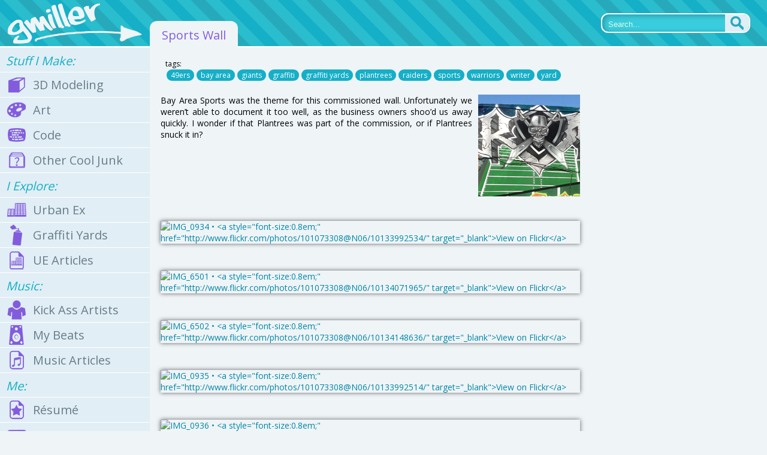

--- FILE ---
content_type: text/html; charset=UTF-8
request_url: http://www.gmiller.net/2013/10/sports-wall/
body_size: 10618
content:
<!DOCTYPE html PUBLIC "-//W3C//DTD XHTML 1.0 Transitional//EN" "http://www.w3.org/TR/xhtml1/DTD/xhtml1-transitional.dtd">
<html xmlns="http://www.w3.org/1999/xhtml">
<head>
	<meta charset="UTF-8" />
    <meta http-equiv="Content-Type" content="text/html; charset=UTF-8" />  
    
    <title>GMiller.net  &raquo; Sports Wall</title>

	<!-- delicious css -->
	<link href='http://fonts.googleapis.com/css?family=Open+Sans' rel='stylesheet' type='text/css'>
	<link rel="stylesheet" type="text/css" media="all" href="http://www.gmiller.net/wp-content/themes/gmiller.net%203.0/style.css" />
	<link rel="stylesheet" type="text/css" media="all" href="http://www.gmiller.net/wp-content/themes/gmiller.net%203.0/css/hamburgers/hamburgers.css" />

	<link rel="alternate" type="application/rss+xml" title="GMiller.net &raquo; Feed" href="http://www.gmiller.net/feed/" />
<link rel="alternate" type="application/rss+xml" title="GMiller.net &raquo; Comments Feed" href="http://www.gmiller.net/comments/feed/" />
<link rel="alternate" type="application/rss+xml" title="GMiller.net &raquo; Sports Wall Comments Feed" href="http://www.gmiller.net/2013/10/sports-wall/feed/" />
		<script type="text/javascript">
			window._wpemojiSettings = {"baseUrl":"http:\/\/s.w.org\/images\/core\/emoji\/72x72\/","ext":".png","source":{"concatemoji":"http:\/\/www.gmiller.net\/wp-includes\/js\/wp-emoji-release.min.js?ver=4.3.34"}};
			!function(e,n,t){var a;function o(e){var t=n.createElement("canvas"),a=t.getContext&&t.getContext("2d");return!(!a||!a.fillText)&&(a.textBaseline="top",a.font="600 32px Arial","flag"===e?(a.fillText(String.fromCharCode(55356,56812,55356,56807),0,0),3e3<t.toDataURL().length):(a.fillText(String.fromCharCode(55357,56835),0,0),0!==a.getImageData(16,16,1,1).data[0]))}function i(e){var t=n.createElement("script");t.src=e,t.type="text/javascript",n.getElementsByTagName("head")[0].appendChild(t)}t.supports={simple:o("simple"),flag:o("flag")},t.DOMReady=!1,t.readyCallback=function(){t.DOMReady=!0},t.supports.simple&&t.supports.flag||(a=function(){t.readyCallback()},n.addEventListener?(n.addEventListener("DOMContentLoaded",a,!1),e.addEventListener("load",a,!1)):(e.attachEvent("onload",a),n.attachEvent("onreadystatechange",function(){"complete"===n.readyState&&t.readyCallback()})),(a=t.source||{}).concatemoji?i(a.concatemoji):a.wpemoji&&a.twemoji&&(i(a.twemoji),i(a.wpemoji)))}(window,document,window._wpemojiSettings);
		</script>
		<style type="text/css">
img.wp-smiley,
img.emoji {
	display: inline !important;
	border: none !important;
	box-shadow: none !important;
	height: 1em !important;
	width: 1em !important;
	margin: 0 .07em !important;
	vertical-align: -0.1em !important;
	background: none !important;
	padding: 0 !important;
}
</style>
<link rel='stylesheet' id='wphc_thermometer_style-css'  href='http://www.gmiller.net/wp-content/plugins/charitydonation-thermometer/css/style.css?ver=4.3.34' type='text/css' media='all' />
<link rel='stylesheet' id='fag-bootstrap-min-css-css'  href='http://www.gmiller.net/wp-content/plugins/flickr-album-gallery/css/bootstrap.min.css?ver=4.3.34' type='text/css' media='all' />
<link rel='stylesheet' id='fag-blueimp-gallery-min-css-css'  href='http://www.gmiller.net/wp-content/plugins/flickr-album-gallery/css/blueimp-gallery.min.css?ver=4.3.34' type='text/css' media='all' />
<link rel='stylesheet' id='fag-site-css-css'  href='http://www.gmiller.net/wp-content/plugins/flickr-album-gallery/css/site.css?ver=4.3.34' type='text/css' media='all' />
<link rel='stylesheet' id='fag-font-awesome-latest-css'  href='http://www.gmiller.net/wp-content/plugins/flickr-album-gallery/css/font-awesome-latest/css/font-awesome.min.css?ver=4.3.34' type='text/css' media='all' />
<link rel='stylesheet' id='afg_colorbox_css-css'  href='http://www.gmiller.net/wp-content/plugins/awesome-flickr-gallery-plugin/colorbox/colorbox.css?ver=4.3.34' type='text/css' media='all' />
<link rel='stylesheet' id='afg_css-css'  href='http://www.gmiller.net/wp-content/plugins/awesome-flickr-gallery-plugin/afg.css?ver=4.3.34' type='text/css' media='all' />
<script type='text/javascript' src='http://www.gmiller.net/wp-includes/js/jquery/jquery.js?ver=1.11.3'></script>
<script type='text/javascript' src='http://www.gmiller.net/wp-includes/js/jquery/jquery-migrate.min.js?ver=1.2.1'></script>
<script type='text/javascript' src='http://www.gmiller.net/wp-content/plugins/charitydonation-thermometer/script/thermometer.js?ver=4.3.34'></script>
<script type='text/javascript'>
/* <![CDATA[ */
var wphcAjax = {"ajaxurl":"http:\/\/www.gmiller.net\/wp-admin\/admin-ajax.php","nonce":"5d099d0df2"};
/* ]]> */
</script>
<script type='text/javascript' src='http://www.gmiller.net/wp-content/plugins/charitydonation-thermometer/script/script.js?ver=4.3.34'></script>
<script type='text/javascript' src='http://www.gmiller.net/wp-content/plugins/awesome-flickr-gallery-plugin/colorbox/jquery.colorbox-min.js?ver=4.3.34'></script>
<script type='text/javascript' src='http://www.gmiller.net/wp-content/plugins/awesome-flickr-gallery-plugin/colorbox/mycolorbox.js?ver=4.3.34'></script>
<link rel="EditURI" type="application/rsd+xml" title="RSD" href="http://www.gmiller.net/xmlrpc.php?rsd" />
<link rel="wlwmanifest" type="application/wlwmanifest+xml" href="http://www.gmiller.net/wp-includes/wlwmanifest.xml" /> 
<link rel='prev' title='Apex Alley' href='http://www.gmiller.net/2013/10/apex-alley/' />
<link rel='next' title='Vaughn Bode Tribute' href='http://www.gmiller.net/2013/10/vaughn-bode-tribute/' />
<meta name="generator" content="WordPress 4.3.34" />
<link rel='canonical' href='http://www.gmiller.net/2013/10/sports-wall/' />
<link rel='shortlink' href='http://www.gmiller.net/?p=422' />
<style type="text/css">/* Start writing your custom CSS here */
img.afg-img {
	width: 700px;
}</style><!-- <meta name="NextGEN" version="2.1.15" /> -->
</head>
<body>

	<script type="text/javascript" src="http://www.gmiller.net/wp-content/themes/gmiller.net%203.0/js/mobile_mode_helper.js"/></script>

	<!-- Piwik -->
	<script type="text/javascript">
	  var _paq = _paq || [];
	  _paq.push(["trackPageView"]);
	  _paq.push(["enableLinkTracking"]);

	  (function() {
	    var u=(("https:" == document.location.protocol) ? "https" : "http") + "://stats.gmiller.net/";
	    _paq.push(["setTrackerUrl", u+"piwik.php"]);
	    _paq.push(["setSiteId", "2"]);
	    var d=document, g=d.createElement("script"), s=d.getElementsByTagName("script")[0]; g.type="text/javascript";
	    g.defer=true; g.async=true; g.src=u+"piwik.js"; s.parentNode.insertBefore(g,s);
	  })();
	</script>
	<!-- End Piwik Code -->

	<!-- HEADER AREA -->
	<div id="dHeader" class="dropShadow" align="center">
		
		<!-- MOBILE HAMBURGER MENU -->
		<button id="cmdHamburger" class="hamburger hamburger--squeeze" type="button">
			<span class="hamburger-box">
				<span class="hamburger-inner"></span>
			</span>
		</button>

		<!-- HEADER LOGO -->
		<a href="/"><div id="divGmillerLogo">&nbsp;</div></a>

		<!-- PAGE TITLE AREA -->
		<div id="divPageTitleBox">Sports Wall</div>

		<!-- SEARCH AREA -->
		<div id="divSearchBar" class="searchBar">
			<form action="/">
				<input type="text" name="s" id="txtSearch" placeholder="Search..."/>
				<button type="submit"></button>
			</form>
		</div>
	</div>

	<!-- tables, because css tables are whickity whickity whack. Deal with it 8) -->
	<table id="tblMain" border="0" cellpadding="0" cellspacing="0" width="100%">
		<tr>
			<td id="clmnLeft" valign="top">
								<!-- LEFT COLUMN -->
				<div id="divLeftColumn">
					<a href="/"><div class="leftColumnBox leftColumnLink mobile_only">
						<div id="linkIcon_15" class="leftColumnLinkIcon">&nbsp;</div>
						<span>Home</span>
					</div></a>

					<div class="leftColumnBox leftColumnHeader">
						Stuff I Make:
					</div>

					<a href="/category/3d-modeling/"><div class="leftColumnBox leftColumnLink">
						<div id="linkIcon_01" class="leftColumnLinkIcon">&nbsp;</div>
						<span>3D Modeling</span>
					</div></a>
					<a href="/category/art/"><div class="leftColumnBox leftColumnLink">
						<div id="linkIcon_02" class="leftColumnLinkIcon">&nbsp;</div>
						<span>Art</span>
					</div></a>
					<a href="/category/code-projects/"><div class="leftColumnBox leftColumnLink">
						<div id="linkIcon_03" class="leftColumnLinkIcon">&nbsp;</div>
						<span>Code</span>
					</div></a>
					<a href="/category/other-projects/"><div class="leftColumnBox leftColumnLink">
						<div id="linkIcon_04" class="leftColumnLinkIcon">&nbsp;</div>
						<span>Other Cool Junk</span>
					</div></a>


					<div class="leftColumnBox leftColumnHeader">
						I Explore:
					</div>

					<a href="/urban-ex/"><div class="leftColumnBox leftColumnLink">
						<div id="linkIcon_05" class="leftColumnLinkIcon">&nbsp;</div>
						<span>Urban Ex</span>
					</div></a>
					<a href="/urban-ex/#graffiti-yards"><div class="leftColumnBox leftColumnLink">
						<div id="linkIcon_06" class="leftColumnLinkIcon">&nbsp;</div>
						<span>Graffiti Yards</span>
					</div></a>
					<a href="/urban-ex/#articles"><div class="leftColumnBox leftColumnLink">
						<div id="linkIcon_07" class="leftColumnLinkIcon">&nbsp;</div>
						<span>UE Articles</span>
					</div></a>


					<div class="leftColumnBox leftColumnHeader">
						Music:
					</div>

					<a href="/music/"><div class="leftColumnBox leftColumnLink">
						<div id="linkIcon_08" class="leftColumnLinkIcon">&nbsp;</div>
						<span>Kick Ass Artists</span>
					</div></a>
					<a href="/music/#my-beats"><div class="leftColumnBox leftColumnLink">
						<div id="linkIcon_09" class="leftColumnLinkIcon">&nbsp;</div>
						<span>My Beats</span>
					</div></a>
					<a href="/music/#music-articles"><div class="leftColumnBox leftColumnLink">
						<div id="linkIcon_10" class="leftColumnLinkIcon">&nbsp;</div>
						<span>Music Articles</span>
					</div></a>


					<div class="leftColumnBox leftColumnHeader">
						Me:
					</div>

					<a href="/resume/"><div class="leftColumnBox leftColumnLink">
						<div id="linkIcon_11" class="leftColumnLinkIcon">&nbsp;</div>
						<span>Résumé</span>
					</div></a>
					<a href="/contact/"><div class="leftColumnBox leftColumnLink">
						<div id="linkIcon_12" class="leftColumnLinkIcon">&nbsp;</div>
						<span>Contact</span>
					</div></a>


					<div class="leftColumnBox leftColumnHeader">
						Other Junk:
					</div>

					<a href="/category/technology-reviews/"><div class="leftColumnBox leftColumnLink">
						<div id="linkIcon_13" class="leftColumnLinkIcon">&nbsp;</div>
						<span>Tech Reviews</span>
					</div></a>
					<a href="/blog/"><div class="leftColumnBox leftColumnLink">
						<div id="linkIcon_14" class="leftColumnLinkIcon">&nbsp;</div>
						<span>Other Blog Posts</span>
					</div></a>

					<div class="leftColumnBox searchArea mobile_only">
						<div id="divSideSearchBar" class="searchBar">
							<form action="/">
								<input type="text" name="s" id="txtSearch" placeholder="Search..."/>
								<button type="submit"></button>
							</form>
						</div>
					</div>

					<div class="leftColumnBox socialLinks">
						<span>You know what to do:</span><br>
						<a href="https://www.facebook.com/StuffGregBuilds" target="_blank"><div id="divSocialIcon_facebook" class="divSocialIcon">&nbsp;</div></a><a href="https://twitter.com/StuffIBuild" target="_blank"><div id="divSocialIcon_twitter" class="divSocialIcon">&nbsp;</div></a><a href="https://www.youtube.com/channel/UCkiNOlf_W1HWykAnPhtYC1Q" target="_blank"><div id="divSocialIcon_youtube" class="divSocialIcon">&nbsp;</div></a><a href="http://www.flickr.com/photos/101073308@N06/" target="_blank"><div id="divSocialIcon_flickr" class="divSocialIcon">&nbsp;</div></a><a href="https://www.linkedin.com/in/greg-miller-91207558/" target="_blank"><div id="divSocialIcon_linkedin" class="divSocialIcon">&nbsp;</div></a><a href="http://instagram.com/hypurban" target="_blank"><div id="divSocialIcon_instagram" class="divSocialIcon" style="margin-right:0px !important;">&nbsp;</div></a>
					</div>

				</div>

				<div align="center" style="padding: 20px;">
					<script async src="//pagead2.googlesyndication.com/pagead/js/adsbygoogle.js"></script>
						<!-- Sidebar -->
						<ins class="adsbygoogle"
						     style="display:inline-block;width:160px;height:600px"
						     data-ad-client="ca-pub-8812217962038340"
						     data-ad-slot="6184515516"></ins>
						<script>
						(adsbygoogle = window.adsbygoogle || []).push({});
					</script>
				</div>			</td>
			<td id="clmnRight" valign="top">

				<!-- MAIN CONTENT AREA -->
				<div id="divMainContentArea">


				  
     
    <!-- WORDPRESS POST AREA BEGIN -->
      
    
    <div align="left" class="post fixedWidthPost" style="margin-bottom:10px;">

        <div align="justify" class="postBody">

        	<div class="divTags">
        		tags:<br><a href="http://www.gmiller.net/tag/49ers/" rel="tag">49ers</a><a href="http://www.gmiller.net/tag/bay-area/" rel="tag">bay area</a><a href="http://www.gmiller.net/tag/giants/" rel="tag">giants</a><a href="http://www.gmiller.net/tag/graffiti/" rel="tag">graffiti</a><a href="http://www.gmiller.net/tag/graffiti-yards-2/" rel="tag">graffiti yards</a><a href="http://www.gmiller.net/tag/plantrees/" rel="tag">plantrees</a><a href="http://www.gmiller.net/tag/raiders/" rel="tag">raiders</a><a href="http://www.gmiller.net/tag/sports/" rel="tag">sports</a><a href="http://www.gmiller.net/tag/warriors/" rel="tag">warriors</a><a href="http://www.gmiller.net/tag/writer/" rel="tag">writer</a><a href="http://www.gmiller.net/tag/yard/" rel="tag">yard</a>        	</div>
            <p>
            <div class="singleThumbnail">
                <img width="170" height="170" src="http://www.gmiller.net/wp-content/uploads/2013/10/sports_yard.png" class="alignleft wp-post-image" alt="Sports Wall" />            </div>

            
            <p>Bay Area Sports was the theme for this commissioned wall. Unfortunately we weren&#8217;t able to document it too well, as the business owners shoo&#8217;d us away quickly. I wonder if that Plantrees was part of the commission, or if Plantrees snuck it in?</p>
<!-- Awesome Flickr Gallery Start --><!-- - Version - 3.5.3 - User ID - 101073308@N06 - Photoset ID - 72157636279889605 - Gallery ID -  - Group ID -  - Tags -  - Popular -  - Per Page - 999 - Sort Order - flickr - Photo Size - NULL - Custom Size - 0 - Square - false - Captions - off - Description - off - Columns - 1 - Credit Note - off - Background Color - Transparent - Width - auto - Pagination - on - Slideshow - colorbox - Disable slideshow? - --><div class='afg-gallery custom-gallery-57' id='afg-57' style='background-color:Transparent; width:100%; color:; border-color:Transparent;'><div class='afg-table' style='width:100%'><div class='afg-row'><div class='afg-cell' style='width:100%;'><a class='afgcolorbox' rel='example457'  href='https://live.staticflickr.com/5454/10133992534_033c905408_b.jpg' title='IMG_0934'><img class='afg-img' title='IMG_0934' src='https://farm6.static.flickr.com/5454/10133992534_033c905408.jpg' alt='IMG_0934 • &lt;a style=&quot;font-size:0.8em;&quot; href=&quot;http://www.flickr.com/photos/101073308@N06/10133992534/&quot; target=&quot;_blank&quot;&gt;View on Flickr&lt;/a&gt;'/></a></div></div><div class='afg-row'><div class='afg-cell' style='width:100%;'><a class='afgcolorbox' rel='example457'  href='https://live.staticflickr.com/3749/10134071965_eb14f9c511_b.jpg' title='IMG_6501'><img class='afg-img' title='IMG_6501' src='https://farm4.static.flickr.com/3749/10134071965_eb14f9c511.jpg' alt='IMG_6501 • &lt;a style=&quot;font-size:0.8em;&quot; href=&quot;http://www.flickr.com/photos/101073308@N06/10134071965/&quot; target=&quot;_blank&quot;&gt;View on Flickr&lt;/a&gt;'/></a></div></div><div class='afg-row'><div class='afg-cell' style='width:100%;'><a class='afgcolorbox' rel='example457'  href='https://live.staticflickr.com/2891/10134148636_96f77afc60_b.jpg' title='IMG_6502'><img class='afg-img' title='IMG_6502' src='https://farm3.static.flickr.com/2891/10134148636_96f77afc60.jpg' alt='IMG_6502 • &lt;a style=&quot;font-size:0.8em;&quot; href=&quot;http://www.flickr.com/photos/101073308@N06/10134148636/&quot; target=&quot;_blank&quot;&gt;View on Flickr&lt;/a&gt;'/></a></div></div><div class='afg-row'><div class='afg-cell' style='width:100%;'><a class='afgcolorbox' rel='example457'  href='https://live.staticflickr.com/5494/10133992514_3b387fdd19_b.jpg' title='IMG_0935'><img class='afg-img' title='IMG_0935' src='https://farm6.static.flickr.com/5494/10133992514_3b387fdd19.jpg' alt='IMG_0935 • &lt;a style=&quot;font-size:0.8em;&quot; href=&quot;http://www.flickr.com/photos/101073308@N06/10133992514/&quot; target=&quot;_blank&quot;&gt;View on Flickr&lt;/a&gt;'/></a></div></div><div class='afg-row'><div class='afg-cell' style='width:100%;'><a class='afgcolorbox' rel='example457'  href='https://live.staticflickr.com/7311/10134197033_a404f0b318_b.jpg' title='IMG_0936'><img class='afg-img' title='IMG_0936' src='https://farm8.static.flickr.com/7311/10134197033_a404f0b318.jpg' alt='IMG_0936 • &lt;a style=&quot;font-size:0.8em;&quot; href=&quot;http://www.flickr.com/photos/101073308@N06/10134197033/&quot; target=&quot;_blank&quot;&gt;View on Flickr&lt;/a&gt;'/></a></div></div><div class='afg-row'><div class='afg-cell' style='width:100%;'><a class='afgcolorbox' rel='example457'  href='https://live.staticflickr.com/2860/10134072105_e8f3b47f9d_b.jpg' title='IMG_0937'><img class='afg-img' title='IMG_0937' src='https://farm3.static.flickr.com/2860/10134072105_e8f3b47f9d.jpg' alt='IMG_0937 • &lt;a style=&quot;font-size:0.8em;&quot; href=&quot;http://www.flickr.com/photos/101073308@N06/10134072105/&quot; target=&quot;_blank&quot;&gt;View on Flickr&lt;/a&gt;'/></a></div></div><div class='afg-row'><div class='afg-cell' style='width:100%;'><a class='afgcolorbox' rel='example457'  href='https://live.staticflickr.com/3707/10134072005_160c2803c8_b.jpg' title='IMG_0938'><img class='afg-img' title='IMG_0938' src='https://farm4.static.flickr.com/3707/10134072005_160c2803c8.jpg' alt='IMG_0938 • &lt;a style=&quot;font-size:0.8em;&quot; href=&quot;http://www.flickr.com/photos/101073308@N06/10134072005/&quot; target=&quot;_blank&quot;&gt;View on Flickr&lt;/a&gt;'/></a></div></div><div class='afg-row'><div class='afg-cell' style='width:100%;'><a class='afgcolorbox' rel='example457'  href='https://live.staticflickr.com/5321/10133991824_343306eff0_b.jpg' title='IMG_0939'><img class='afg-img' title='IMG_0939' src='https://farm6.static.flickr.com/5321/10133991824_343306eff0.jpg' alt='IMG_0939 • &lt;a style=&quot;font-size:0.8em;&quot; href=&quot;http://www.flickr.com/photos/101073308@N06/10133991824/&quot; target=&quot;_blank&quot;&gt;View on Flickr&lt;/a&gt;'/></a></div></div><div class='afg-row'><div class='afg-cell' style='width:100%;'><a class='afgcolorbox' rel='example457'  href='https://live.staticflickr.com/3741/10133991714_7410d74e59_b.jpg' title='IMG_6503'><img class='afg-img' title='IMG_6503' src='https://farm4.static.flickr.com/3741/10133991714_7410d74e59.jpg' alt='IMG_6503 • &lt;a style=&quot;font-size:0.8em;&quot; href=&quot;http://www.flickr.com/photos/101073308@N06/10133991714/&quot; target=&quot;_blank&quot;&gt;View on Flickr&lt;/a&gt;'/></a></div></div></div></div><!-- Awesome Flickr Gallery End -->
  
            </p>
            <p>October 7, 2013 at 9:29 am | <a href="http://www.gmiller.net/category/graffiti-yards/" rel="category tag">Graffiti Yards</a> <!--  | <a href="http://www.gmiller.net/2013/10/sports-wall/"><!-- ?php comments_number('No comment', '1 comment', '% comments'); ?></a --></p>  
            <div style="clear:both;">&nbsp;</div>
        </div>

        <div align="left" class="postBody contentBox">
        	

<!-- Start of Commentics -->

<div class="cmtx_container">

<link rel="stylesheet" type="text/css" href="http://ajax.googleapis.com/ajax/libs/jqueryui/1.10.4/themes/smoothness/jquery-ui.css"/>


<link rel="stylesheet" type="text/css" href="http://www.gmiller.net/comments/css/default.css"/>


<script type="text/javascript">
// <![CDATA[
if (typeof jQuery == 'undefined') {
	document.write('<scr' + 'ipt type="text/javascript" src="http://ajax.googleapis.com/ajax/libs/jquery/1.11.0/jquery.min.js"></scr' + 'ipt>');
}
// ]]>
</script>

<script type="text/javascript">
// <![CDATA[
if (typeof jQuery.ui == 'undefined') {
	document.write('<scr' + 'ipt type="text/javascript" src="http://ajax.googleapis.com/ajax/libs/jqueryui/1.10.4/jquery-ui.min.js"></scr' + 'ipt>');
}
// ]]>
</script>

<script type="text/javascript">
// <![CDATA[
document.write('<scr' + 'ipt type="text/javascript" src="http://www.gmiller.net/comments/javascript/jquery.cookie.js"></scr' + 'ipt>');
// ]]>
</script>






<script type="text/javascript">
// <![CDATA[
function cmtx_add_tags(sTag, fTag) {

	var frm = document.forms['commentics'];

	//remember cursor position
	var scrollTop = frm.cmtx_comment.scrollTop;
	var scrollLeft = frm.cmtx_comment.scrollLeft;

	var obj = document.commentics.cmtx_comment;

	obj.focus();

	if (document.selection && document.selection.createRange) { // Internet Explorer
		sel = document.selection.createRange();
		if (sel.parentElement() == obj) {
			sel.text = sTag + sel.text + fTag;
		}
	}

	else if (typeof(obj) != 'undefined') { // Firefox
		var longueur = parseInt(obj.value.length);
		var selStart = obj.selectionStart;
		var selEnd = obj.selectionEnd;
		obj.value = obj.value.substring(0,selStart) + sTag + obj.value.substring(selStart,selEnd) + fTag + obj.value.substring(selEnd,longueur);
	}

	else {
		obj.value += sTag + fTag;
	}
  
	cmtx_text_counter(); //update the counter
  
	//set cursor position
	frm.cmtx_comment.scrollTop = scrollTop;
	frm.cmtx_comment.scrollLeft = scrollLeft;

	frm.cmtx_comment.focus();
  
}
// ]]>
</script>

<script type="text/javascript">
// <![CDATA[
function cmtx_text_counter() {

	
	var field = document.commentics.cmtx_comment;
	var maxlimit = 1000;

	if (field.value.length > maxlimit) {
		field.value = field.value.substring(0, maxlimit);
	} else {
		document.getElementById('cmtx_counter').innerHTML = maxlimit - field.value.length;
	}

	}
// ]]>
</script>

<script type="text/javascript">
// <![CDATA[
jQuery(document).ready(function() {

	jQuery('#cmtx_bb_code_bullet').click(function(e) {

		e.preventDefault();

		jQuery('#cmtx_bullet_dialog').dialog({
			modal: true,
			height: 'auto',
			width: 'auto',
			resizable: false,
			draggable: false,
			center: true,
			buttons: {
				'Insert': function() {

					var tag = '';
					
					var item_1 = jQuery('#cmtx_bullet_dialog_field_1').val();
					var item_2 = jQuery('#cmtx_bullet_dialog_field_2').val();
					var item_3 = jQuery('#cmtx_bullet_dialog_field_3').val();
					var item_4 = jQuery('#cmtx_bullet_dialog_field_4').val();
					var item_5 = jQuery('#cmtx_bullet_dialog_field_5').val();
					
					var items = new Array(item_1, item_2, item_3, item_4, item_5);
					
					for (var i = 0; i < 5; i++) {
							var item = items[i];
							item = jQuery.trim(item);
							if (item != null && item != '') {
								tag = tag + '[ITEM]' + item + '[/ITEM]\r\n';
							}
					}
					
					if (tag != null && tag != '') {
						tag = '[BULLET]\r\n' + tag + '[/BULLET]';
						cmtx_add_tags('', tag);
					}
					
					jQuery('#cmtx_bullet_dialog_field_1').val('');
					jQuery('#cmtx_bullet_dialog_field_2').val('');
					jQuery('#cmtx_bullet_dialog_field_3').val('');
					jQuery('#cmtx_bullet_dialog_field_4').val('');
					jQuery('#cmtx_bullet_dialog_field_5').val('');
					jQuery(this).dialog('close');
					
				},
				'Cancel': function() {
					jQuery('#cmtx_bullet_dialog_field_1').val('');
					jQuery('#cmtx_bullet_dialog_field_2').val('');
					jQuery('#cmtx_bullet_dialog_field_3').val('');
					jQuery('#cmtx_bullet_dialog_field_4').val('');
					jQuery('#cmtx_bullet_dialog_field_5').val('');
					jQuery(this).dialog('close');
				}
			}
		});

		jQuery('#cmtx_bullet_dialog').dialog('open');

		return false;

	});
});
// ]]>
</script>

<script type="text/javascript">
// <![CDATA[
jQuery(document).ready(function() {

	jQuery('#cmtx_bb_code_numeric').click(function(e) {

		e.preventDefault();

		jQuery('#cmtx_numeric_dialog').dialog({
			modal: true,
			height: 'auto',
			width: 'auto',
			resizable: false,
			draggable: false,
			center: true,
			buttons: {
				'Insert': function() {

					var tag = '';
					
					var item_1 = jQuery('#cmtx_numeric_dialog_field_1').val();
					var item_2 = jQuery('#cmtx_numeric_dialog_field_2').val();
					var item_3 = jQuery('#cmtx_numeric_dialog_field_3').val();
					var item_4 = jQuery('#cmtx_numeric_dialog_field_4').val();
					var item_5 = jQuery('#cmtx_numeric_dialog_field_5').val();
					
					var items = new Array(item_1, item_2, item_3, item_4, item_5);
					
					for (var i = 0; i < 5; i++) {
							var item = items[i];
							item = jQuery.trim(item);
							if (item != null && item != '') {
								tag = tag + '[ITEM]' + item + '[/ITEM]\r\n';
							}
					}
					
					if (tag != null && tag != '') {
						tag = '[NUMERIC]\r\n' + tag + '[/NUMERIC]';
						cmtx_add_tags('', tag);
					}
					
					jQuery('#cmtx_numeric_dialog_field_1').val('');
					jQuery('#cmtx_numeric_dialog_field_2').val('');
					jQuery('#cmtx_numeric_dialog_field_3').val('');
					jQuery('#cmtx_numeric_dialog_field_4').val('');
					jQuery('#cmtx_numeric_dialog_field_5').val('');
					jQuery(this).dialog('close');
					
				},
				'Cancel': function() {
					jQuery('#cmtx_numeric_dialog_field_1').val('');
					jQuery('#cmtx_numeric_dialog_field_2').val('');
					jQuery('#cmtx_numeric_dialog_field_3').val('');
					jQuery('#cmtx_numeric_dialog_field_4').val('');
					jQuery('#cmtx_numeric_dialog_field_5').val('');
					jQuery(this).dialog('close');
				}
			}
		});

		jQuery('#cmtx_numeric_dialog').dialog('open');

		return false;

	});
});
// ]]>
</script>

<script type="text/javascript">
// <![CDATA[
jQuery(document).ready(function() {

	jQuery('#cmtx_bb_code_link').click(function(e) {

		e.preventDefault();

		jQuery('#cmtx_link_dialog').dialog({
			modal: true,
			height: 'auto',
			width: 'auto',
			resizable: false,
			draggable: false,
			center: true,
			buttons: {
				'Insert': function() {

					var link = jQuery('#cmtx_link_dialog_field_1').val();
					
					link = jQuery.trim(link);
					
					if (link != null && link != '' && link != 'http://') {
					
						var text = jQuery('#cmtx_link_dialog_field_2').val();
						
						text = jQuery.trim(text);
						
						if (text != null && text != '') {
						
							var tag = '[LINK=' + link + ']' + text + '[/LINK]';
							cmtx_add_tags('', tag);
						
						} else {
					
							var tag = '[LINK]' + link + '[/LINK]';
							cmtx_add_tags('', tag);
						
						}
					
					}
					
					jQuery('#cmtx_link_dialog_field_1').val('http://');
					jQuery('#cmtx_link_dialog_field_2').val('');
					jQuery(this).dialog('close');
					
				},
				'Cancel': function() {
					jQuery('#cmtx_link_dialog_field_1').val('http://');
					jQuery('#cmtx_link_dialog_field_2').val('');
					jQuery(this).dialog('close');
				}
			}
		});

		jQuery('#cmtx_link_dialog').dialog('open');

		return false;

	});
});
// ]]>
</script>

<script type="text/javascript">
// <![CDATA[
jQuery(document).ready(function() {

	jQuery('#cmtx_bb_code_email').click(function(e) {

		e.preventDefault();

		jQuery('#cmtx_email_dialog').dialog({
			modal: true,
			height: 'auto',
			width: 'auto',
			resizable: false,
			draggable: false,
			center: true,
			buttons: {
				'Insert': function() {

					var email = jQuery('#cmtx_email_dialog_field_1').val();
					
					email = jQuery.trim(email);
					
					if (email != null && email != '') {
					
						var text = jQuery('#cmtx_email_dialog_field_2').val();
						
						text = jQuery.trim(text);
						
						if (text != null && text != '') {
						
							var tag = '[EMAIL=' + email + ']' + text + '[/EMAIL]';
							cmtx_add_tags('', tag);
						
						} else {
					
							var tag = '[EMAIL]' + email + '[/EMAIL]';
							cmtx_add_tags('', tag);
						
						}
					
					}
					
					jQuery('#cmtx_email_dialog_field_1').val('');
					jQuery('#cmtx_email_dialog_field_2').val('');
					jQuery(this).dialog('close');
					
				},
				'Cancel': function() {
					jQuery('#cmtx_email_dialog_field_1').val('');
					jQuery('#cmtx_email_dialog_field_2').val('');
					jQuery(this).dialog('close');
				}
			}
		});

		jQuery('#cmtx_email_dialog').dialog('open');

		return false;

	});
});
// ]]>
</script>

<script type="text/javascript">
// <![CDATA[
jQuery(document).ready(function() {

	jQuery('#cmtx_bb_code_image').click(function(e) {

		e.preventDefault();

		jQuery('#cmtx_image_dialog').dialog({
			modal: true,
			height: 'auto',
			width: 'auto',
			resizable: false,
			draggable: false,
			center: true,
			buttons: {
				'Insert': function() {

					var image = jQuery('#cmtx_image_dialog_field').val();
					
					image = jQuery.trim(image);
					
					if (image != null && image != '' && image != 'http://') {
					
						var tag = '[IMAGE]' + image + '[/IMAGE]';
						cmtx_add_tags('', tag);
					
					}
					
					jQuery('#cmtx_image_dialog_field').val('http://');
					jQuery(this).dialog('close');
					
				},
				'Cancel': function() {
					jQuery('#cmtx_image_dialog_field').val('http://');
					jQuery(this).dialog('close');
				}
			}
		});

		jQuery('#cmtx_image_dialog').dialog('open');

		return false;

	});
});
// ]]>
</script>

<script type="text/javascript">
// <![CDATA[
jQuery(document).ready(function() {

	jQuery('#cmtx_bb_code_video').click(function(e) {

		e.preventDefault();

		jQuery('#cmtx_video_dialog').dialog({
			modal: true,
			height: 'auto',
			width: 'auto',
			resizable: false,
			draggable: false,
			center: true,
			buttons: {
				'Insert': function() {

					var video = jQuery('#cmtx_video_dialog_field').val();
					
					video = jQuery.trim(video);
					
					if (video != null && video != '' && video != 'http://') {
					
						var tag = '[VIDEO]' + video + '[/VIDEO]';
						cmtx_add_tags('', tag);
					
					}
					
					jQuery('#cmtx_video_dialog_field').val('http://');
					jQuery(this).dialog('close');
					
				},
				'Cancel': function() {
					jQuery('#cmtx_video_dialog_field').val('http://');
					jQuery(this).dialog('close');
				}
			}
		});

		jQuery('#cmtx_video_dialog').dialog('open');

		return false;

	});
});
// ]]>
</script>

<script type="text/javascript">
// <![CDATA[
function cmtx_enable_submit() {

	var frm = document.forms['commentics'];

	
}
// ]]>
</script>

<script type="text/javascript">
// <![CDATA[
function cmtx_enable_preview() {

	var frm = document.forms['commentics'];

	
}
// ]]>
</script>

<script type="text/javascript">
// <![CDATA[
function cmtx_disable_enter_key(e) {
	var key;
	if (window.event) {
		key = window.event.keyCode; //IE
	} else {
		key = e.which; //Firefox
	}
	return (key != 13);
}
// ]]>
</script>

<script type="text/javascript">
// <![CDATA[
function cmtx_process_preview() {

	var frm = document.forms['commentics'];

	frm.cmtx_submit.disabled = true;
	frm.cmtx_submit.value = 'Please Wait..';

	frm.cmtx_preview.disabled = true;
	frm.cmtx_preview.value = 'Please Wait..';

	frm.cmtx_sub_def.name = 'cmtx_sub';
	frm.cmtx_prev_def.name = 'cmtx_prev';

	document.commentics.submit();

	return true;

}
// ]]>
</script>

<script type="text/javascript">
// <![CDATA[
function cmtx_process_submit() {

	var frm = document.forms['commentics'];

	frm.cmtx_submit.disabled = true;
	frm.cmtx_submit.value = 'Please Wait..';

	
	frm.cmtx_sub_def.name = 'cmtx_sub';

	document.commentics.submit();

	return true;

}
// ]]>
</script>


<script type="text/javascript">
// <![CDATA[
var RecaptchaOptions = {
	lang : 'en',
	theme : 'clean'
};
// ]]>
</script>


<script type="text/javascript">
// <![CDATA[
jQuery(document).ready(function() {
	jQuery('.cmtx_approval_box').delay(2000).fadeOut(2000);
	jQuery('.cmtx_success_box').delay(2000).fadeOut(2000);
});
// ]]>
</script>

<div id="cmtx_bullet_dialog" title="Insert Bullet List" style="display:none;">
	<div style="margin-top:10px;">
	<form>
		Please enter at least one item.		<div style="margin-top:10px;"></div>
		Item: <input type="text" name="cmtx_bullet_dialog_field_1" id="cmtx_bullet_dialog_field_1" style="width:250px;" class="text ui-widget-content ui-corner-all"/>
		<br/>
		Item: <input type="text" name="cmtx_bullet_dialog_field_2" id="cmtx_bullet_dialog_field_2" style="width:250px;" class="text ui-widget-content ui-corner-all"/>
		<br/>
		Item: <input type="text" name="cmtx_bullet_dialog_field_3" id="cmtx_bullet_dialog_field_3" style="width:250px;" class="text ui-widget-content ui-corner-all"/>
		<br/>
		Item: <input type="text" name="cmtx_bullet_dialog_field_4" id="cmtx_bullet_dialog_field_4" style="width:250px;" class="text ui-widget-content ui-corner-all"/>
		<br/>
		Item: <input type="text" name="cmtx_bullet_dialog_field_5" id="cmtx_bullet_dialog_field_5" style="width:250px;" class="text ui-widget-content ui-corner-all"/>
	</form>
	</div>
</div>

<div id="cmtx_numeric_dialog" title="Insert Numeric List" style="display:none;">
	<div style="margin-top:10px;">
	<form>
		Please enter at least one item.		<div style="margin-top:10px;"></div>
		Item: <input type="text" name="cmtx_numeric_dialog_field_1" id="cmtx_numeric_dialog_field_1" style="width:250px;" class="text ui-widget-content ui-corner-all"/>
		<br/>
		Item: <input type="text" name="cmtx_numeric_dialog_field_2" id="cmtx_numeric_dialog_field_2" style="width:250px;" class="text ui-widget-content ui-corner-all"/>
		<br/>
		Item: <input type="text" name="cmtx_numeric_dialog_field_3" id="cmtx_numeric_dialog_field_3" style="width:250px;" class="text ui-widget-content ui-corner-all"/>
		<br/>
		Item: <input type="text" name="cmtx_numeric_dialog_field_4" id="cmtx_numeric_dialog_field_4" style="width:250px;" class="text ui-widget-content ui-corner-all"/>
		<br/>
		Item: <input type="text" name="cmtx_numeric_dialog_field_5" id="cmtx_numeric_dialog_field_5" style="width:250px;" class="text ui-widget-content ui-corner-all"/>
	</form>
	</div>
</div>

<div id="cmtx_link_dialog" title="Insert Link" style="display:none;">
	<div style="margin-top:10px;">
	<form>
		Please enter the link of the website		<br/>
		<input type="text" name="cmtx_link_dialog_field_1" id="cmtx_link_dialog_field_1" style="width:235px;" value="http://" class="text ui-widget-content ui-corner-all"/>
		<div style="margin-top:15px;"></div>
		Optionally you can add display text		<br/>
		<input type="text" name="cmtx_link_dialog_field_2" id="cmtx_link_dialog_field_2" style="width:235px;" class="text ui-widget-content ui-corner-all"/>
	</form>
	</div>
</div>

<div id="cmtx_email_dialog" title="Insert Email" style="display:none;">
	<div style="margin-top:10px;">
	<form>
		Please enter the email address		<br/>
		<input type="text" name="cmtx_email_dialog_field_1" id="cmtx_email_dialog_field_1" style="width:205px;" class="text ui-widget-content ui-corner-all"/>
		<div style="margin-top:15px;"></div>
		Optionally add any display text		<br/>
		<input type="text" name="cmtx_email_dialog_field_2" id="cmtx_email_dialog_field_2" style="width:205px;" class="text ui-widget-content ui-corner-all"/>
	</form>
	</div>
</div>

<div id="cmtx_image_dialog" title="Insert Image" style="display:none;">
	<div style="margin-top:10px;">
	<form>
		Please enter the link of the image		<br/>
		<input type="text" name="cmtx_image_dialog_field" id="cmtx_image_dialog_field" style="width:222px;" value="http://" class="text ui-widget-content ui-corner-all"/>
	</form>
	</div>
</div>

<div id="cmtx_video_dialog" title="Insert Video" style="display:none;">
	<div style="margin-top:10px;">
	<form>
		Please enter the link of the video. Supports		<br/>
		YouTube, Vimeo, MetaCafe and Dailymotion.		<br/>
		<input type="text" name="cmtx_video_dialog_field" id="cmtx_video_dialog_field" style="width:289px;" value="http://" class="text ui-widget-content ui-corner-all"/>
	</form>
	</div>
</div>

<h3 class="cmtx_form_heading" id="cmtx_form">Add Comment</h3>

<div class="cmtx_height_below_form_heading"></div>






<form name="commentics" id="commentics" class="cmtx_form" action="http://www.gmiller.net/2013/10/sports-wall/#cmtx_form" method="post">

<noscript>
<div class="cmtx_javascript_disabled_message">
JavaScript must be enabled for certain features to work.</div>
<div style="clear: left;"></div>
</noscript>

<div id="cmtx_hide_reply" style="display:none">
<input type="hidden" name="cmtx_reply_id" id="cmtx_reply_id" value="0"/>
<div class="cmtx_reply_bar">
<span id="cmtx_reply_message" class="cmtx_reply_message"></span>
<a href="http://www.gmiller.net/2013/10/sports-wall/" id="cmtx_reset_reply" class="cmtx_reset_reply" title="Cancel this reply" onclick="this.style.display='none'; document.getElementById('cmtx_reply_id').value='0'; document.getElementById('cmtx_reply_message').innerHTML='You are not replying to anyone.'; return false;">[cancel]</a>
</div>
<div style="clear: left;"></div>
<div class="cmtx_height_below_reply_bar"></div>
</div>

<span class="cmtx_required_symbol_message">* Required information</span>
<div class="cmtx_height_below_required_symbol_message"></div>

<input type="hidden" name="cmtx_security_key" value="05uwcxqrhk4n5euzkwje"/>

<input type="hidden" name="cmtx_resubmit_key" value="izvparwwe32ehyawtdx2"/>

<input type="text" name="cmtx_honeypot" value="" style="display:none;" autocomplete="off"/>

<input type="hidden" name="cmtx_time" value="1769054255"/>

<input type="hidden" name="cmtx_sub_def" value=""/>
<input type="hidden" name="cmtx_prev_def" value=""/>







<div class="cmtx_height_between_fields"></div>
<label class="cmtx_label">
Name:<span class="cmtx_required_symbol"> *</span></label>
<input type="text" name="cmtx_name" class="cmtx_field cmtx_text_field cmtx_name_field" title="Enter name" placeholder="" maxlength="30" value=""  onkeypress="return cmtx_disable_enter_key(event)"/>
<div class="cmtx_height_between_fields"></div>
<label class="cmtx_label">
Email:</label>
<input type="text" name="cmtx_email" class="cmtx_field cmtx_text_field cmtx_email_field" title="Enter email address" placeholder="" maxlength="100" value=""  onkeypress="return cmtx_disable_enter_key(event)"/>
 <span class="cmtx_email_note">(never displayed)</span> <div class="cmtx_height_between_fields"></div>
<label class="cmtx_label">
Website:</label>
<input type="text" name="cmtx_website" class="cmtx_field cmtx_text_field cmtx_website_field" title="Enter website address" placeholder="" maxlength="100" value="http://"  onkeypress="return cmtx_disable_enter_key(event)"/>

<div class="cmtx_height_above_bb_and_smilies"></div>

<div style="clear: left;"></div>
<div class="cmtx_label">&nbsp;</div>
<div class="cmtx_bb_code_block">
<img src="http://www.gmiller.net/comments/images/bb_code/bold.png" title="Bold" alt="Bold" class="cmtx_bb_code_image" onclick="cmtx_add_tags('[B]', '[/B]')"/>
<img src="http://www.gmiller.net/comments/images/bb_code/italic.png" title="Italic" alt="Italic" class="cmtx_bb_code_image" onclick="cmtx_add_tags('[I]', '[/I]')"/>
<img src="http://www.gmiller.net/comments/images/bb_code/underline.png" title="Underline" alt="Underline" class="cmtx_bb_code_image" onclick="cmtx_add_tags('[U]', '[/U]')"/>
<img src="http://www.gmiller.net/comments/images/bb_code/strike.png" title="Strike" alt="Strike" class="cmtx_bb_code_image" onclick="cmtx_add_tags('[STRIKE]', '[/STRIKE]')"/>
<img src="http://www.gmiller.net/comments/images/bb_code/superscript.png" title="Superscript" alt="Superscript" class="cmtx_bb_code_image" onclick="cmtx_add_tags('[SUPERSCRIPT]', '[/SUPERSCRIPT]')"/>
<img src="http://www.gmiller.net/comments/images/bb_code/subscript.png" title="Subscript" alt="Subscript" class="cmtx_bb_code_image" onclick="cmtx_add_tags('[SUBSCRIPT]', '[/SUBSCRIPT]')"/>
<img src="http://www.gmiller.net/comments/images/bb_code/code.png" title="Code" alt="Code" class="cmtx_bb_code_image" onclick="cmtx_add_tags('[CODE]', '[/CODE]')"/>
<img src="http://www.gmiller.net/comments/images/bb_code/php.png" title="PHP" alt="PHP" class="cmtx_bb_code_image" onclick="cmtx_add_tags('[PHP]', '[/PHP]')"/>
<img src="http://www.gmiller.net/comments/images/bb_code/quote.png" title="Quote" alt="Quote" class="cmtx_bb_code_image" onclick="cmtx_add_tags('[QUOTE]', '[/QUOTE]')"/>
<img src="http://www.gmiller.net/comments/images/bb_code/line.png" title="Insert line" alt="Line" class="cmtx_bb_code_image" onclick="cmtx_add_tags('', '[LINE]')"/>
<img src="http://www.gmiller.net/comments/images/bb_code/bullet.png" title="Insert bullet list" alt="Bullet" class="cmtx_bb_code_image" id="cmtx_bb_code_bullet"/>
<img src="http://www.gmiller.net/comments/images/bb_code/numeric.png" title="Insert numeric list" alt="Numeric" class="cmtx_bb_code_image" id="cmtx_bb_code_numeric"/>
<img src="http://www.gmiller.net/comments/images/bb_code/link.png" title="Insert web link" alt="Link" class="cmtx_bb_code_image" id="cmtx_bb_code_link"/>
<img src="http://www.gmiller.net/comments/images/bb_code/email.png" title="Insert email link" alt="Email" class="cmtx_bb_code_image" id="cmtx_bb_code_email"/>
<img src="http://www.gmiller.net/comments/images/bb_code/image.png" title="Insert image" alt="Image" class="cmtx_bb_code_image" id="cmtx_bb_code_image"/>
<img src="http://www.gmiller.net/comments/images/bb_code/video.png" title="Insert video" alt="Video" class="cmtx_bb_code_image" id="cmtx_bb_code_video"/>
</div>

<div class="cmtx_height_between_bb_and_smilies"></div>

<div style="clear: left;"></div>
<div class="cmtx_label">&nbsp;</div>
<div class="cmtx_smilies_block">
<img src="http://www.gmiller.net/comments/images/smilies/smile.gif" title="Smile" alt="Smile" class="cmtx_smiley_image" onclick="cmtx_add_tags('', ':smile:')"/>
<img src="http://www.gmiller.net/comments/images/smilies/sad.gif" title="Sad" alt="Sad" class="cmtx_smiley_image" onclick="cmtx_add_tags('', ':sad:')"/>
<img src="http://www.gmiller.net/comments/images/smilies/huh.gif" title="Huh" alt="Huh" class="cmtx_smiley_image" onclick="cmtx_add_tags('', ':huh:')"/>
<img src="http://www.gmiller.net/comments/images/smilies/laugh.gif" title="Laugh" alt="Laugh" class="cmtx_smiley_image" onclick="cmtx_add_tags('', ':laugh:')"/>
<img src="http://www.gmiller.net/comments/images/smilies/mad.gif" title="Mad" alt="Mad" class="cmtx_smiley_image" onclick="cmtx_add_tags('', ':mad:')"/>
<img src="http://www.gmiller.net/comments/images/smilies/tongue.gif" title="Tongue" alt="Tongue" class="cmtx_smiley_image" onclick="cmtx_add_tags('', ':tongue:')"/>
<img src="http://www.gmiller.net/comments/images/smilies/crying.gif" title="Crying" alt="Crying" class="cmtx_smiley_image" onclick="cmtx_add_tags('', ':crying:')"/>
<img src="http://www.gmiller.net/comments/images/smilies/grin.gif" title="Grin" alt="Grin" class="cmtx_smiley_image" onclick="cmtx_add_tags('', ':grin:')"/>
<img src="http://www.gmiller.net/comments/images/smilies/wink.gif" title="Wink" alt="Wink" class="cmtx_smiley_image" onclick="cmtx_add_tags('', ':wink:')"/>
<img src="http://www.gmiller.net/comments/images/smilies/scared.gif" title="Scared" alt="Scared" class="cmtx_smiley_image" onclick="cmtx_add_tags('', ':scared:')"/>
<img src="http://www.gmiller.net/comments/images/smilies/cool.gif" title="Cool" alt="Cool" class="cmtx_smiley_image" onclick="cmtx_add_tags('', ':cool:')"/>
<img src="http://www.gmiller.net/comments/images/smilies/sleep.gif" title="Sleep" alt="Sleep" class="cmtx_smiley_image" onclick="cmtx_add_tags('', ':sleep:')"/>
<img src="http://www.gmiller.net/comments/images/smilies/blush.gif" title="Blush" alt="Blush" class="cmtx_smiley_image" onclick="cmtx_add_tags('', ':blush:')"/>
<img src="http://www.gmiller.net/comments/images/smilies/unsure.gif" title="Unsure" alt="Unsure" class="cmtx_smiley_image" onclick="cmtx_add_tags('', ':unsure:')"/>
<img src="http://www.gmiller.net/comments/images/smilies/shocked.gif" title="Shocked" alt="Shocked" class="cmtx_smiley_image" onclick="cmtx_add_tags('', ':shocked:')"/>
</div>

<div class="cmtx_height_below_bb_and_smilies"></div>

<label class="cmtx_label">
Comment:<span class="cmtx_required_symbol"> *</span></label>
<textarea name="cmtx_comment" class="cmtx_field cmtx_textarea_field cmtx_comment_field" title="Enter comment" placeholder="" maxlength="1000" onkeyup="cmtx_text_counter()" onkeydown="cmtx_text_counter()"></textarea>

<div style="clear: left;"></div>

<div class="cmtx_label">&nbsp;</div>
<span class="cmtx_counter_text">
<span id="cmtx_counter" class="cmtx_counter">1000</span></span>



<div class="cmtx_height_between_fields"></div>
			<label class="cmtx_label">Captcha:<span class="cmtx_required_symbol"> *</span>			</label>
			<div class="cmtx_recaptcha"><script type="text/javascript" src="http://www.google.com/recaptcha/api/challenge?k=6LezzfYSAAAAACOIN21hk-1xkmTiLvTXs93eKrDN"></script>

	<noscript>
  		<iframe src="http://www.google.com/recaptcha/api/noscript?k=6LezzfYSAAAAACOIN21hk-1xkmTiLvTXs93eKrDN" height="300" width="500"></iframe><br/>
  		<textarea name="recaptcha_challenge_field" rows="3" cols="40"></textarea>
  		<input type="hidden" name="recaptcha_response_field" value="manual_challenge"/>
	</noscript>			</div>
			<div style="clear: left;"></div>
<div class="cmtx_height_above_checkboxes"></div>





<div style="clear: left;"></div>
<div class="cmtx_label">&nbsp;</div>
<input type="checkbox" name="cmtx_notify" class="cmtx_checkbox_field cmtx_notify_field" title="Receive email notifications" checked="checked"/>
<span class="cmtx_notify_text">Notify me of new comments via email.</span>

<div style="clear: left;"></div>
<div class="cmtx_height_above_buttons"></div>
<div class="cmtx_label">&nbsp;</div>




<input type="submit" class="cmtx_button cmtx_submit_button" name="cmtx_submit" title="Add Comment" onclick="return cmtx_process_submit()" value="Add Comment"/>

<script type="text/javascript">cmtx_text_counter();</script>
<script type="text/javascript">cmtx_enable_submit();</script>
<script type="text/javascript">cmtx_enable_preview();</script>

</form>


<div style="clear: left;"></div>
<div class="cmtx_height_above_powered"></div>
<div class="cmtx_label">&nbsp;</div>
<span class="cmtx_powered_by">Powered by <a href="http://www.commentics.org" target="_blank" title="Commentics">Commentics</a></span>


<div class="cmtx_divider"></div>


<script type="text/javascript">
// <![CDATA[
jQuery(document).ready(function() {

	jQuery('.cmtx_reply_enabled').click(function() {
	
		jQuery('html, body').animate({
			scrollTop: jQuery('#cmtx_form').offset().top
		}, 2000);
		
		return false;
		
	});
});
// ]]>
</script>

<script type="text/javascript">
// <![CDATA[
jQuery(document).ready(function() {

	jQuery('.cmtx_vote').click(function(e) {

		e.preventDefault();

		var id = jQuery(this).attr('id');

		var parent = jQuery(this);

		if (id.indexOf('_like_') != -1) {
			var type = 'like';
		} else {
			var type = 'dislike';
		}

		jQuery.ajax({

			type: 'POST',
			url: 'http://www.gmiller.net/comments/vote.php',
			data: {id: id, type: type},
			cache: false,

			success: function(response) {
				if (response.indexOf('<') != -1) { //success
					parent.html(response);
					if (type == 'like') {
						jQuery('#cmtx_flash_like_' + id.replace('cmtx_like_', '')).effect('highlight', {color: '#529214'}, 2000);
					} else {
						jQuery('#cmtx_flash_dislike_' + id.replace('cmtx_dislike_', '')).effect('highlight', {color: '#D12F19'}, 2000);
					}
				} else { //error
					jQuery('.cmtx_error_ajax').clearQueue();
					jQuery('.cmtx_error_ajax').html(response);
					jQuery('.cmtx_error_ajax').css('top', e.pageY);
					jQuery('.cmtx_error_ajax').css('left', e.pageX);
					jQuery('.cmtx_error_ajax').fadeIn(500).delay(2000).fadeOut(500);
				}
			}

		});

		return false;

	});
});
// ]]>
</script>

<script type="text/javascript">
// <![CDATA[
jQuery(document).ready(function() {

	jQuery('.cmtx_flag').click(function(e) {

		e.preventDefault();
		
		var id = jQuery(this).attr('id');
		
		jQuery('#cmtx_flag_dialog').dialog({
			modal: true,
			height: 'auto',
			width: 'auto',
			resizable: false,
			draggable: false,
			center: true,
			buttons: {
				'Yes': function() {

					jQuery.ajax({
						type: 'POST',
						url: 'http://www.gmiller.net/comments/flag.php',
						data: {id: id},
						cache: false,

						success: function(response) {
						
							if (response == 'Thanks for the report') { //success
								jQuery('.cmtx_success_ajax').clearQueue();
								jQuery('.cmtx_success_ajax').html(response);
								jQuery('.cmtx_success_ajax').css('top', e.pageY);
								jQuery('.cmtx_success_ajax').css('left', e.pageX);
								jQuery('.cmtx_success_ajax').fadeIn(500).delay(3000).fadeOut(500);
							} else { //error
								jQuery('.cmtx_error_ajax').clearQueue();
								jQuery('.cmtx_error_ajax').html(response);
								jQuery('.cmtx_error_ajax').css('top', e.pageY);
								jQuery('.cmtx_error_ajax').css('left', e.pageX);
								jQuery('.cmtx_error_ajax').fadeIn(500).delay(3000).fadeOut(500);
							}
							
						}
					
					});
					
					jQuery(this).dialog('close');
					
				},
				'No': function() {
					jQuery(this).dialog('close');
				}
			}
		});

		jQuery('#cmtx_flag_dialog').dialog('open');

		return false;

	});
});
// ]]>
</script>

<script type="text/javascript">
// <![CDATA[
function cmtx_read_more(id) {
	document.getElementById('cmtx_comment_less_' + id).style.display = 'none';
	document.getElementById('cmtx_comment_more_' + id).style.display = 'inline';
}
// ]]>
</script>


<div id="cmtx_flag_dialog" title="Report Comment" style="display:none;">
	<div style="margin-top:10px;">
	Are you sure you want to report it?	</div>
</div>

<div class="cmtx_success_ajax"></div>
<div class="cmtx_error_ajax"></div>



<h3 class="cmtx_comments_heading" id="cmtx_comments">Comments</h3>

<div class="cmtx_height_below_comments_heading"></div>

<span class="cmtx_no_comments_text">No comments yet.</span><div style="clear: left;"></div>
</div>

<!-- End of Commentics -->		</div>
    </div>
     


				<!-- /divMainContentArea -->
				</div>
			</td>
		</tr>
	</table>
	<div align="center" style="color:#777;">&copy; Greg Miller, 2009-2026</div>
<!-- ngg_resource_manager_marker --><script type='text/javascript' src='http://www.gmiller.net/wp-content/plugins/flickr-album-gallery/js/bootstrap.min.js?ver=4.3.34'></script>
<script type='text/javascript' src='http://www.gmiller.net/wp-content/plugins/flickr-album-gallery/js/imagesloaded.pkgd.min.js?ver=4.3.34'></script>
<script type='text/javascript' src='http://www.gmiller.net/wp-content/plugins/flickr-album-gallery/js/jquery.blueimp-gallery.min.js?ver=4.3.34'></script>
<script type='text/javascript' src='http://www.gmiller.net/wp-content/plugins/flickr-album-gallery/js/bootstrap-image-gallery.min.js?ver=4.3.34'></script>
<script type='text/javascript' src='http://www.gmiller.net/wp-content/plugins/flickr-album-gallery/js/flickr-jquery.js?ver=4.3.34'></script>
<script>
  (function(i,s,o,g,r,a,m){i['GoogleAnalyticsObject']=r;i[r]=i[r]||function(){
  (i[r].q=i[r].q||[]).push(arguments)},i[r].l=1*new Date();a=s.createElement(o),
  m=s.getElementsByTagName(o)[0];a.async=1;a.src=g;m.parentNode.insertBefore(a,m)
  })(window,document,'script','//www.google-analytics.com/analytics.js','ga');

  ga('create', 'UA-8992012-4', 'auto');
  ga('send', 'pageview');

</script>
<span style="display:none;">2fc29791367c6a4ba13727b560c2f2bd7c5945e536a239782d</span>
</body>
</html>


--- FILE ---
content_type: text/html; charset=utf-8
request_url: https://www.google.com/recaptcha/api2/aframe
body_size: 265
content:
<!DOCTYPE HTML><html><head><meta http-equiv="content-type" content="text/html; charset=UTF-8"></head><body><script nonce="e_mLi4w2K2brhghMVmulkQ">/** Anti-fraud and anti-abuse applications only. See google.com/recaptcha */ try{var clients={'sodar':'https://pagead2.googlesyndication.com/pagead/sodar?'};window.addEventListener("message",function(a){try{if(a.source===window.parent){var b=JSON.parse(a.data);var c=clients[b['id']];if(c){var d=document.createElement('img');d.src=c+b['params']+'&rc='+(localStorage.getItem("rc::a")?sessionStorage.getItem("rc::b"):"");window.document.body.appendChild(d);sessionStorage.setItem("rc::e",parseInt(sessionStorage.getItem("rc::e")||0)+1);localStorage.setItem("rc::h",'1769054258548');}}}catch(b){}});window.parent.postMessage("_grecaptcha_ready", "*");}catch(b){}</script></body></html>

--- FILE ---
content_type: text/css
request_url: http://www.gmiller.net/comments/css/default.css
body_size: 3034
content:
/**************************** Page ******************************/

.cmtx_container a {
	outline-style: none;
}

.cmtx_container img {
	border-style: none;
	clear: none;
	display: inline;
	margin-top: 0px;
	margin-bottom: 0px;
}

.cmtx_page_alert {
	color: #FFFFFF;
	background-color: #EE0000;
}

.cmtx_maintenance {
}

/**************************** Theme Options *********************/

.cmtx_split_cf_table {
	width: 100%;
	padding: 0px;
	border: none;
}

.cmtx_split_cf_td_comments {
	vertical-align: top;
}

.cmtx_split_cf_td_middle {
	width: 0px;
}

.cmtx_split_cf_td_form {
	width: 530px;
	padding-left: 75px;
	vertical-align: top;
}

.cmtx_split_fc_table {
	width: 100%;
	padding: 0px;
	border: none;
}

.cmtx_split_fc_td_form {
	width: 450px;
	vertical-align: top;
}

.cmtx_split_fc_td_middle {
	width: 50px;
}

.cmtx_split_fc_td_comments {
	vertical-align: top;
}

.cmtx_center {
	width: 800px;
	margin: 0 auto;
}

.cmtx_split_center {
	width: 1200px;
	margin: 0 auto;
}

.cmtx_divider {
	margin-bottom: 50px;
}

/**************************** Comments **************************/

.cmtx_comments_heading {
}

.cmtx_comments_count {
	color: #424242;
	font-weight: normal;
}

.cmtx_height_below_comments_heading {
	margin-bottom: 10px;
}

.cmtx_no_comments_text {
	font-style: italic;
}

.cmtx_sort_block {
	float: left;
}

.cmtx_sort_text {
	color: #828282;
	font-size: 0.8em;
}

.cmtx_sort_field {
	margin-left: 5px;
}

.cmtx_topic_block {
	float: right;
	font-size: 0.8em;
}

.cmtx_topic_intro {
	color: #828282;
}

.cmtx_topic_page {
	color: #828282;
	font-weight: bold;
}

.cmtx_height_below_sort_and_topic {
	margin-bottom: 20px;
}

.cmtx_average_rating_block {
	float: left;
	text-align: left;
	border: 1px solid #FFFFFF;
	width: 32%;
	border-color: transparent !important;
}

.cmtx_average_rating_stars {
	float: left;
	margin-right: 1px;
}

.cmtx_average_rating_stars img {
	vertical-align: bottom;
	margin-right: 2px;
}

.cmtx_average_rating_text {
	float: left;
	padding-left: 3px;
	padding-top: 6px;
	color: #424242;
	font-size: 0.7em;
}

.cmtx_social_block {
	text-align: center;
	border: 1px solid #FFFFFF;
	margin-right: 32%;
	border-color: transparent !important;
}

.cmtx_social_images {
}

.cmtx_social_image {
	padding-top: 6px;
	padding-right: 2px;
	margin-right: 10px;
	vertical-align: bottom;
}

.cmtx_pagination_block_top {
	float: right;
	text-align: right;
	border: 1px solid #FFFFFF;
	width: 32%;
	border-color: transparent !important;
}

.cmtx_pagination_box {
	background: none repeat scroll 0 0 #F8F8F8;
	border: 1px solid #D8D8D8;
	color: #3E3E3E;
	font-size: 14px;
	margin-left: 1px;
}

.cmtx_pagination_box:hover {
	border: 1px solid #9E9E9E;
}

.cmtx_pagination_box_active {
	background: none repeat scroll 0 0 #636363;
	border: 1px solid #636363;
	color: #FFFFFF;
	padding: 0px 4px;
}

.cmtx_pagination_box_active:hover {
	border: 1px solid #636363;
}

.cmtx_pagination_link {
	color: #3E3E3E !important;
	padding: 2px 4px;
	text-decoration: none;
}

.cmtx_height_above_comment_boxes {
	margin-bottom: 7px;
}

.cmtx_comment_box_1, .cmtx_comment_box_2, .cmtx_reply_box_1, .cmtx_reply_box_2, .cmtx_admin_comment_box_1, .cmtx_admin_comment_box_2, .cmtx_admin_reply_box_1, .cmtx_admin_reply_box_2 {
	padding: 5px;
	background-color: #FFF8DC;
	border-top: 1px solid #A1A1A1;
	border-left: 1px solid #A1A1A1;
	border-right: 1px solid #888888;
	border-bottom: 1px solid #888888;
	box-shadow: 3px 3px 5px #888888;
	overflow: hidden;
}

.cmtx_permalink_box {
}

.cmtx_sticky_image {
	background: url("../images/misc/sticky.png") no-repeat;
	background-position: 50% 0px;
}

.cmtx_height_between_comments {
	margin-bottom: 10px;
}

.cmtx_reply_arrow {
	background: url("../images/misc/arrow.png") no-repeat 0% 0%;
}

.cmtx_reply_indent {
	margin-left: 25px;
}

.cmtx_gravatar_block {
	padding-top: 2px;
	margin-bottom: -3px;
	float: left;
}

.cmtx_rating_block {
	float: right;
}

.cmtx_star_image {
	margin-left: 3px;
}

.cmtx_admin_name_with_website_text {
	color: #006400;
	font-weight: bold;
	text-decoration: none;
}

.cmtx_name_with_website_text {
	font-weight: bold;
	text-decoration: none;
}

.cmtx_admin_name_without_website_text {
	color: #006400;
	font-weight: bold;
}

.cmtx_name_without_website_text {
	font-weight: bold;
}

.cmtx_town_country_text {
}

.cmtx_says_text {
}

.cmtx_height_above_comment_text {
	margin-bottom: 10px;
}

.cmtx_comment_text {
	font-family: helvetica;
	font-size: 0.8em;
}

.cmtx_read_more_link {
	font-size: 0.7em;
	text-decoration: none;
}

.cmtx_height_above_reply_text {
	margin-bottom: 12px;
}

.cmtx_reply_area {
	border-top: 1px dotted #4D4D4D;
	padding-top: 2px;
}

.cmtx_reply_intro {
	margin-top: 5px;
	font-weight: bold;
	color: #006600;
}

.cmtx_reply_text {
	font-family: helvetica;
	font-size: 0.8em;
}

.cmtx_height_below_comment_text {
	margin-bottom: 12px;
}

.cmtx_date_text {
	color: #828282;
	font-size: 0.8em;
}

.cmtx_buttons_block {
	margin-right: -8px;
}

.cmtx_like_block, .cmtx_flag_block, .cmtx_permalink_block, .cmtx_reply_block {
	float: right;
}

.cmtx_buttons a {
	display: block;
	float: left;
	font-family: "Lucida Grande", Tahoma, Arial, Verdana, sans-serif;
	font-size: 0.8em;
	text-decoration: none !important;
	font-weight: bold;
	cursor: pointer;
	padding-left: 4px;
	padding-right: 4px;
}

.cmtx_buttons a img {
	margin: 0 2px -3px 0;
	width: 16px;
	height: 16px;
}

.cmtx_buttons a.cmtx_like {
	color: #529214 !important;
	margin-right: 8px;
}

.cmtx_buttons a.cmtx_dislike {
	color: #d12f19 !important;
	margin-right: 8px;
}

.cmtx_buttons a.cmtx_flag {
	color: #336699;
	margin-right: 8px;
}

.cmtx_buttons a.cmtx_permalink {
	color: #336699;
	margin-right: 8px;
}

.cmtx_buttons a.cmtx_reply_enabled {
	color: #336699;
	margin-right: 8px;
}

.cmtx_buttons a.cmtx_reply_disabled {
	color: #CCCCCC;
	margin-right: 8px;
	cursor: text;
}

.cmtx_buttons a.cmtx_reply_disabled img {
	cursor: default;
}

.cmtx_success_ajax {
	cursor: default;
	position: absolute;
	margin-top: 10px;
	margin-left: 10px;
	padding: 3px;
	color: #006400;
	font-size: 0.8em;
	font-weight: bold;
	font-family: "Lucida Grande", Tahoma, Arial, Verdana, sans-serif;
	border: 1px solid #006400;
	background-color: #FFFFFF;
	display: none;
}

.cmtx_error_ajax {
	cursor: default;
	position: absolute;
	margin-top: 10px;
	margin-left: 10px;
	padding: 3px;
	color: #FF0000;
	font-size: 0.8em;
	font-weight: bold;
	font-family: "Lucida Grande", Tahoma, Arial, Verdana, sans-serif;
	border: 1px solid #FF0000;
	background-color: #FFFFFF;
	display: none;
}

.cmtx_height_below_comment_boxes {
	margin-bottom: 10px;
}

.cmtx_rss_block {
	float: left;
	text-align: left;
	border: 1px solid #FFFFFF;
	width: 32%;
	border-color: transparent !important;
}

.cmtx_rss_image {
	height: 12px;
	width: 12px;
}

.cmtx_rss_link {
}

.cmtx_page_number_block {
	text-align: center;
	border: 1px solid #FFFFFF;
	margin-right: 32%;
	border-color: transparent !important;
}

.cmtx_page_number_text {
	color: #424242;
}

.cmtx_pagination_block_bottom {
	float: right;
	text-align: right;
	border: 1px solid #FFFFFF;
	width: 32%;
	border-color: transparent !important;
}

/**************************** Processor *************************/

.cmtx_error_box {
	position: relative;
	float: left;
	padding: 5px;
	width: auto;
	border: 2px solid #e11;
	color: #e11;
	background: #FFFFFF;
	overflow: auto;
	border-radius: 4px 4px 4px 4px;
	box-shadow: 6px 6px 5px #888888;
	margin-bottom: 20px;
}

.cmtx_error_message_line_1 {
	font-weight: bold;
	margin-bottom: 10px;
}

.cmtx_error_message_line_2 {
}

.cmtx_error_details {
}

.cmtx_approval_box {
	position: relative;
	float: left;
	padding: 5px;
	width: auto;
	border: 2px solid #006400;
	color: #006400;
	background: #FFFFFF;
	overflow: auto;
	border-radius: 4px 4px 4px 4px;
	box-shadow: 6px 6px 5px #888888;
	margin-bottom: 20px;
}

.cmtx_approval_message_line_1 {
	font-weight: bold;
	margin-bottom: 10px;
}

.cmtx_approval_message_line_2 {
}

.cmtx_success_box {
	position: relative;
	float: left;
	padding: 5px;
	width: auto;
	border: 2px solid #006400;
	color: #006400;
	background: #FFFFFF;
	overflow: auto;
	border-radius: 4px 4px 4px 4px;
	box-shadow: 6px 6px 5px #888888;
	margin-bottom: 20px;
}

.cmtx_success_message_line_1 {
	font-weight: bold;
	margin-bottom: 10px;
}

.cmtx_success_message_line_2 {
}

.cmtx_preview_text {
	float: right;
	color: #636363;
	font-size: 0.8em;
	font-weight: bold;
}

.cmtx_height_below_preview_box {
	margin-bottom: 20px;
}

/**************************** Form ******************************/

.cmtx_form_heading {
}

.cmtx_height_below_form_heading {
	margin-bottom: 10px;
}

.cmtx_all_forms_disabled_message {
}

.cmtx_this_form_disabled_message {
}

.cmtx_open_form {
}

.cmtx_form {
	margin: 0px;
	padding: 0px;
}

.cmtx_javascript_disabled_message {
	color: #FF0000;
	font-weight: bold;
	background-color: #FFFFCC;
	margin-bottom: 15px;
	float: left;
}

.cmtx_reply_bar {
	position: relative;
	float: left;
	border: 1px solid #b5d3ff;
	background-color: #f7fafd;
	color: #3B3B3B;
	padding: 2px;
	padding-left: 3px;
	padding-right: 3px;
	width: auto;
}

.cmtx_reply_message {
	font-size: 0.9em;
}

.cmtx_reset_reply {
	font-size: 0.9em;
}

.cmtx_height_below_reply_bar {
	margin-bottom: 15px;
}

.cmtx_required_symbol {
	color: #FF0000;
	font-weight: bold;
	vertical-align: top;
}

.cmtx_required_symbol_message {
	color: #FF0000;
	font-size: 0.8em;
	margin-bottom: 20px;
}

.cmtx_height_below_required_symbol_message {
	margin-bottom: 10px;
}

.cmtx_label {
	float: left;
	width: 90px;
}

.cmtx_height_between_fields {
	margin-bottom: 9px;
}

.cmtx_field {
	border: 1px solid #CCCCCC;
	border-radius: 4px 4px 4px 4px;
	width: 250px;
	box-shadow: 0 1px 1px rgba(0, 0, 0, 0.075) inset;
	transition: border 0.2s linear 0s, box-shadow 0.2s linear 0s;
	vertical-align: middle;
	padding: 4px 6px;
	font-size: 14px;
	font-weight: normal;
	background: -webkit-linear-gradient(top, #F2F2F2, #FFFFFF); /* Chrome */
	background: -moz-linear-gradient(top, #F2F2F2, #FFFFFF); /* Firefox */
	background: -o-linear-gradient(top, #F2F2F2, #FFFFFF); /* Opera */
	background: -ms-linear-gradient(top, #F2F2F2, #FFFFFF); /* IE */
	background: linear-gradient(top, #F2F2F2, #FFFFFF); /* W3C */
}

.cmtx_field:focus {
	box-shadow: 0px 0px 5px #007eff;
}

.cmtx_field:hover {
	border: 1px solid #999999;
}

.cmtx_text_field {
	height: 20px;
	line-height: 20px;
}

.cmtx_select_field {
	height: 30px;
	width: 265px;
	line-height: 30px;
}

.cmtx_textarea_field {
	width: 340px;
	height: 120px;
}

.cmtx_checkbox_field {
}

.cmtx_name_field {
}

.cmtx_email_field {
}

.cmtx_email_note {
	font-size: 0.7em;
}

.cmtx_website_field {
}

.cmtx_town_field {
}

.cmtx_country_field {
}

.cmtx_rating_field {
}

.cmtx_height_above_bb_and_smilies {
	margin-bottom: 5px;
}

.cmtx_bb_code_block {
	letter-spacing: 0;
}

.cmtx_bb_code_image {
	vertical-align: bottom;
	margin-right: 2px;
}

.cmtx_height_between_bb_and_smilies {
	margin-bottom: 4px;
}

.cmtx_smilies_block {
	letter-spacing: 0;
}

.cmtx_smiley_image {
	vertical-align: bottom;
}

.cmtx_height_below_bb_and_smilies {
	margin-bottom: 3px;
}

.cmtx_comment_field {
	float: left;
}

.cmtx_counter {
	font-size: 0.9em;
}

.cmtx_counter_text {
	font-size: 0.9em;
}

.cmtx_question_part_question_text {
}

.cmtx_question_part_answer_text {
}

.cmtx_question_field {
	width: 50px;
	height: 16px;
}

.cmtx_securimage {
	float: left;
}

.cmtx_securimage_audio_icon {
	padding-left: 3px;
	width: 18px;
	height: 16px;
}

.cmtx_securimage_refresh_icon {
	padding-left: 3px;
	width: 16px;
	height: 16px;
}

.cmtx_securimage_text {
}

.cmtx_securimage_field {
	width: 63px;
	height: 16px;
}

.cmtx_recaptcha {
	float: left;
}

.cmtx_recaptcha_no_key {
	font-size: 0.9em;
	color: #FF0000;
}

.cmtx_height_above_checkboxes {
	margin-bottom: 18px;
}

.cmtx_notify_field {
}

.cmtx_notify_text {
}

.cmtx_remember_field {
}

.cmtx_remember_text {
}

.cmtx_privacy_field {
}

.cmtx_privacy_text {
}

.cmtx_privacy_link {
}

.cmtx_terms_field {
}

.cmtx_terms_text {
}

.cmtx_terms_link {
}

.cmtx_height_above_buttons {
	margin-bottom: 18px;
}

.cmtx_button {
	background-color: #F5F5F5;
	background-image: linear-gradient(to bottom, #FFFFFF, #E6E6E6);
	background-repeat: repeat-x;
	border-image: none;
	border-color: rgba(0, 0, 0, 0.1) rgba(0, 0, 0, 0.1) #878787;
	border-radius: 4px 4px 4px 4px;
	border-style: solid;
	border-width: 1px;
	box-shadow: 0 1px 0 rgba(255, 255, 255, 0.2) inset, 0 1px 2px rgba(0, 0, 0, 0.05);
	font-size: 14px;
	line-height: 20px;
	padding: 4px 12px;
	text-align: center;
	vertical-align: middle;
	font-family: "Helvetica Neue", Helvetica, Arial, sans-serif;
	font-weight: normal;
	color: #333333;
	text-shadow: 0 1px 1px rgba(255, 255, 255, 0.75);
	margin-right: 5px;
}

.cmtx_submit_button {
	background-color: #0D4F8B;
	color: #FFFFFF;
	background-image: none;
	text-shadow: none;
}

.cmtx_preview_button {
}

.cmtx_button:hover {
}

.cmtx_submit_button:disabled, .cmtx_preview_button:disabled {
	opacity: 0.2;
}

.cmtx_admin_button {
	background-color: #005500;
	color: #FFFFFF;
	background-image: none;
	text-shadow: none;
}

.cmtx_height_above_parsing {
	margin-bottom: 20px;
}

.cmtx_parsing_box {
	float: left;
	border: 1px solid #b5d3ff;
	background-color: #f7fafd;
	box-shadow: 3px 3px 5px #888888;
	color: #3B3B3B;
	padding: 5px;
	padding-top: 6px;
	width: auto;
}

.cmtx_parsing_text {
	font-family: "Lucida Console";
	color: #242424;
	font-size: 0.7em;
}

/**************************** Powered By ************************/

.cmtx_height_above_powered {
	margin-bottom: 10px;
}

.cmtx_powered_by {
	color: #424242;
	font-size: 0.7em;
}

/**************************** ReCaptcha *************************/

iframe[src="about:blank"] {
	display: none;
}

/**************************** jQuery UI Dialog ******************/

.ui-widget-header {
	background: 0;
	border: 0;
}

.ui-dialog, .ui-widget, .ui-widget-content, .ui-corner-all, .ui-front, .ui-dialog-buttons, .ui-draggable {
	font-size: 13px;
}

.ui-dialog {
	box-shadow: 1px 1px 5px #333;
}

.ui-widget-overlay {
	background: #AAAAAA;
}

/**************************** Colorbox **************************/

#cboxTitle {
	display: none !important;
}

--- FILE ---
content_type: application/javascript
request_url: http://www.gmiller.net/wp-content/plugins/flickr-album-gallery/js/flickr-jquery.js?ver=4.3.34
body_size: 1489
content:
/*
* jQuery Flickr Photoset
* https://github.com/hadalin/jquery-flickr-photoset
*
* Copyright 2014, Primož Hadalin
*
* Licensed under the MIT license:
* http://www.opensource.org/licenses/MIT
*/

;(function ($, window, document, undefined) {

    'use strict';

    var pluginName = "flickr",
        defaults = {
            apiKey: "",
            photosetId: "",
            errorText: "Error generating gallery.",
            loadingSpeed: 38,
            photosLimit: 100
        },
        apiUrl = 'https://api.flickr.com/services/rest/',
        photos = [];

    // The actual plugin constructor
    function Plugin(element, options) {
        this.element = $(element);
        this.settings = $.extend({}, defaults, options);
        this._defaults = defaults;
        this._name = pluginName;

        this._hideSpinner = function() {
            this.element.find('.spinner-wrapper').hide().find('*').hide();
        };

        this._printError = function() {
            this.element.find('.gallery-container').append($("<div></div>", { "class": "col-lg-12 col-lg-offset-1" })
                .append($("<div></div>", { "class": "error-wrapper" })
                    .append($("<span></span>", { "class": "label label-danger error" })
                        .html(this.settings.errorText))));
        };

        this._flickrAnimate = function() {
            this.element.find('.gallery-container img').each($.proxy(function(index, el) {
                var image = el;
                setTimeout(function() {
                    $(image).parent().fadeIn();
                }, this.settings.loadingSpeed * index);
            }, this));
        };

        this._printGallery = function(photos) {
            var element = this.element.find('.gallery-container');
            $.each(photos, function(key, photo) {
                var img = $('<img>', { 'class': 'thumb img-thumbnail flickr-img-responsive', src: photo.thumbnail });
                element.append($('<div></div>', { 'class': ' col-md-3 col-sm-4 col-center weblizar-flickr-div' })
                    .append($('<a></a>', { 'class': '', title: photo.title, href: photo.href, 'data-gallery': '' }).hide()
                        .append(img)));
            });

            element.imagesLoaded()
                .done($.proxy(this._flickrAnimate, this))
                .always($.proxy(this._hideSpinner, this));
        };

        this._flickrPhotoset = function(photoset) {
            var _this = this;
            
            photos[photoset.id] = [];
            $.each(photoset.photo, function(key, photo) {
                // Limit number of photos.
                if(key >= _this.settings.photosLimit) {
                    return false;
                }

                photos[photoset.id][key] = {
                    thumbnail: 'http://farm' + photo.farm + '.static.flickr.com/' + photo.server + '/' + photo.id + '_' + photo.secret + '_q.jpg',
                    href: 'http://farm' + photo.farm + '.static.flickr.com/' + photo.server + '/' + photo.id + '_' + photo.secret + '_b.jpg',
					title: photo.title
                };
            });

            this._printGallery(photos[photoset.id]);
        };

        this._onFlickrResponse = function(response) {
            if(response.stat === "ok") {
                 this._flickrPhotoset(response.photoset);
            }
            else {
                this._hideSpinner();
                this._printError();
            }
        };

        this._flickrRequest = function(method, data) {
            var url = apiUrl + "?format=json&jsoncallback=?&method=" + method + "&api_key=" + this.settings.apiKey;

            $.each(data, function(key, value) {
                url += "&" + key + "=" + value;
            });

            $.ajax({
                dataType: "json",
                url: url,
                context: this,
                success: this._onFlickrResponse
            });
        };

        this._flickrInit = function () {
            this._flickrRequest('flickr.photosets.getPhotos', {
                photoset_id: this.settings.photosetId
            });
        };

        // Init
        this.init();
    }

    Plugin.prototype = {
        init: function () {
            this._flickrInit();
        }
    };

    // Wrapper
    $.fn[pluginName] = function (options) {
        this.each(function () {
            if (!$.data(this, "plugin_" + pluginName)) {
                $.data(this, "plugin_" + pluginName, new Plugin(this, options));
            }
        });

        // Chain
        return this;
    };

})(jQuery, window, document);

--- FILE ---
content_type: application/javascript
request_url: http://www.gmiller.net/wp-content/plugins/charitydonation-thermometer/script/thermometer.js?ver=4.3.34
body_size: 1119
content:
// JavaScript Document
var wpchimg;
var wpch_target;
var wpch_current;


function drawLiquid(ctx, iTempToYCoord) {
	/* Draw red rectangle to represent the fluid in the glass tube
	 * Coordinates you Y and are fixed!
	 * TODO: Calculare Y coord base on image X,Y
	 * Fixes : calculations to apply for this plugin only...
	 */

	var iX_POS = 82,
		iY_POS = 11,
		iY_OFFSET = 400,
		iWIDTH = 30;
	
	ctx.fillStyle = "rgb(211, 5, 5)";
	
	// Draw rectangle from 0 to Current value

	var ratio = 275 / wpch_target;
	
	iTempToYCoord = wpch_current * ratio;
	
	var y_start_coord = (275 - iTempToYCoord) + 50
	
	//Self explanatory...
	
	
	if (navigator.userAgent.match(/msie/i) && navigator.userAgent.match(/6/)) {
		var _mtop =  Math.round( -(120 + iTempToYCoord) + (iTempToYCoord * .175));
		jQuery('#wpch_cti_img').css({ 'margin-top' : _mtop+'px', 'position' : 'absolute' });
	}else{
		var _mtop =  Math.round( -(120 + iTempToYCoord) + (iTempToYCoord * .175));
		jQuery('#wpch_cti_img').css({ 'margin-top' : _mtop+'px', 'position' : 'absolute' });
	}

	ctx.fillRect(iX_POS, y_start_coord, iY_POS, iTempToYCoord );

	ctx.stroke();
}

function imgOnLoaded() {
	/* Simply grabs a handle to the canvas element and
	 * check the context (Canvas support). 
	*/

	var canvas = document.getElementById('thermometer'),
		ctx = null,
		iTemp = 0,
		iRatio  = 0,
		iTempToYCoord = 0;

	// Canvas supported?
	if (canvas.getContext) {

		ctx = canvas.getContext('2d');
	
		// Draw the loaded image onto the canvas
		ctx.drawImage(wpchimg, 0, 0);

		// Draw the liquid level
		drawLiquid(ctx, iTempToYCoord);

	} else {
		alert("Canvas not supported!");
	}
}

function draw() {
	/* Main entry point got the thermometer Canvas example
	 * Simply grabs a handle to the canvas element and
	 * check the conect (Canvas support). 
	 */

	var canvas = document.getElementById('thermometer');
	
	if ( !canvas ){ return; }

	// Create the image resource
	wpchimg = new Image();

	// Canvas supported?
	if (canvas.getContext) {
		// Setup the onload event               
		wpchimg.onload = imgOnLoaded;

		// Load the image
		wpchimg.src = jQuery('#wpch_therm_img').attr('src');
		
	} else {
		alert("Canvas not supported!");
	}
}

function setTempAndDraw() {
	/* Function called when user clicks the draw button
	 */
	//var _current = document.getElementById('wpch_cti_img');
	var temp = document.getElementById('wpch_cur_data_txt_value'),
		slider = document.getElementById('wpch_slider');
	
	if (temp !== null && slider !== null) {
		temp.value = slider.value;
		wpch_current = slider.value; 
		var _symbol = jQuery('#wpch_frm_data_currency option:selected').text();
		jQuery('#wpch_cti_img').text(_symbol+''+slider.value);
		draw();
	}
}

